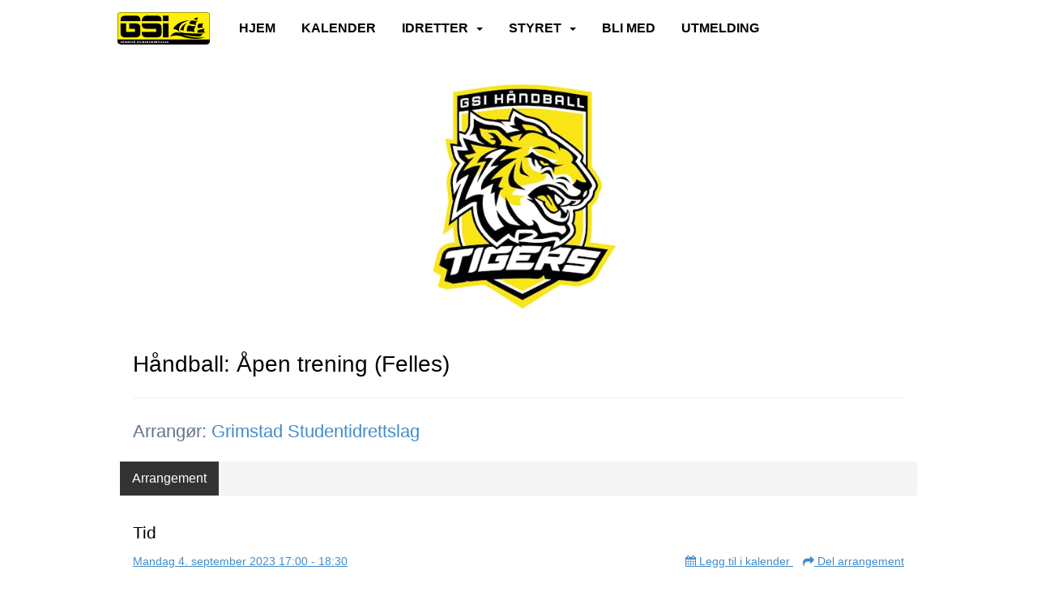

--- FILE ---
content_type: text/html; charset=utf-8
request_url: https://www.gsisport.com/next/events/p/1000092158/handball-apen-trening-(felles)
body_size: 51286
content:

<!DOCTYPE html>
<html lang="no">
<head>
    <meta charset="utf-8" />
    <meta name="viewport" content="width=device-width, initial-scale=1.0" />
    
    <title>H&#xE5;ndball: &#xC5;pen trening (Felles)</title>
    <link rel="shortcut icon" href="/files/favicon/200000195/7280/2023/6/5/9b05a4ff-261b-4817-a7b9-7ceaf3baea1f.png" type="image/x-icon" />
<script>
    (function () {
        var site = {"site":{"siteId":7280,"nifOrgSyncActive":true,"orgId":23586,"federationId":0,"applicationId":200000195,"applicationLogo":"https://cdn-bloc.no/background/200000195/394/2018/10/9/idrettenonline-logo.png","siteProfileUserId":1103644630,"siteProfileUserName":"Grimstad Studentidrettslag","sitename":"Grimstad Studentidrettslag","domain":"www.gsisport.com","mainSite":{"siteId":7280,"nifOrgSyncActive":true,"orgId":23586,"federationId":0,"applicationId":200000195,"applicationLogo":null,"siteProfileUserId":1103644630,"siteProfileUserName":"Grimstad Studentidrettslag","sitename":"Grimstad Studentidrettslag","domain":"www.gsisport.com","mainSite":null}},"mininetwork":{"siteId":7280,"miniNetworkId":0,"miniNetworkTitle":"","domain":"www.gsisport.com","userId":1103644630,"mainSiteId":0,"siteIdForMemberDetails":0,"siteIdForEconomy":0},"isoCode":"nb-no","updateTime":"2026-01-21T04:11:39.1325686+01:00","dateFormat":"dd.mm.yy","webApiEndpoint":"https://webapi.webfarm3.bloc.no"};
        var siteContext = {"site":{"siteId":7280,"nifOrgSyncActive":true,"orgId":23586,"federationId":0,"applicationId":200000195,"applicationLogo":"https://cdn-bloc.no/background/200000195/394/2018/10/9/idrettenonline-logo.png","siteProfileUserId":1103644630,"siteProfileUserName":"Grimstad Studentidrettslag","sitename":"Grimstad Studentidrettslag","domain":"www.gsisport.com","mainSite":{"siteId":7280,"nifOrgSyncActive":true,"orgId":23586,"federationId":0,"applicationId":200000195,"applicationLogo":null,"siteProfileUserId":1103644630,"siteProfileUserName":"Grimstad Studentidrettslag","sitename":"Grimstad Studentidrettslag","domain":"www.gsisport.com","mainSite":null}},"mininetwork":{"siteId":7280,"miniNetworkId":0,"miniNetworkTitle":"","domain":"www.gsisport.com","userId":1103644630,"mainSiteId":0,"siteIdForMemberDetails":0,"siteIdForEconomy":0},"isoCode":"nb-no","updateTime":"2026-01-21T04:11:39.1325686+01:00","dateFormat":"dd.mm.yy","webApiEndpoint":"https://webapi.webfarm3.bloc.no"};
        var userContext = {"mainProfile":{"userId":0,"guid":"","username":"","firstname":"","lastname":"","sex":0,"image":"","profileTypeId":0,"ParentUserId":null,"isPrimaryAccount":false},"currentProfile":{"userId":0,"guid":"","username":"","firstname":"","lastname":"","sex":0,"image":"","profileTypeId":0,"ParentUserId":null,"isPrimaryAccount":false},"accountId":0,"email":"","isWebmaster":false,"isPublisher":false,"isDevAdmin":false,"isNetworkAdmin":false,"updateTime":"2026-01-21T04:11:39.1326276+01:00"};
        var themeCollectionContext = {"id":0,"name":null,"thumbnail":null,"header":{"id":0,"lastModified":"2023-06-05T10:23:02.2517044Z","title":null,"favIcon":"/files/favicon/200000195/7280/2023/6/5/9b05a4ff-261b-4817-a7b9-7ceaf3baea1f.png","siteId":0,"image":null,"updateTime":"0001-01-01T00:00:00","css":"","creator":null,"isPublic":false,"about":null},"logo":{"lastModified":"2023-06-05T10:22:09.24903Z","fileName":"","uploadTime":"2023-01-26T13:39:12.1923377+01:00","imageWidth":959,"imageHeight":959,"logoTopPosition":0,"logoLeftPosition":0,"logoMarginBottom":0,"logoCustomWidth":0,"logoCustomHeight":0,"containerHeight":959,"containerWidth":984,"logoVisibility":"always","disabled":true,"wrapperWidth":"984px","wrapperBackgroundColor":"","url":"/","wrapperMarginLeft":"0px","wrapperMarginRight":"0px","wrapperMarginTop":"0px","wrapperMarginBottom":"0px","wrapperBackgroundImage":"","wrapperBackgroundThemePosition":"","wrapperBackgroundThemeRepeat":"","wrapperBackgroundThemeFixedImage":"","wrapperBackgroundThemeSize":""},"background":{"id":73,"lastModified":"2024-10-24T13:04:22.1133458Z","categoryId":2,"title":"White","backgroundThemefile":"","backgroundThemeRepeat":"no-repeat","backgroundThemeColor":"#f8f8fa","backgroundThemeFixedImage":"scroll","backgroundThemePosition":"","backgroundThemeSize":"cover"},"widgetAppearance":{"id":0,"lastModified":"2023-06-26T11:20:23.860312Z","name":null,"enableWidgetAppearanceBorderRadius":true,"contentBorderColor":"#ffffff","contentFontColor":"#000000","contentBorderWidth":"0","contentBgColor":"#ffffff","paddingTop":"#ffffff","paddingBottom":"0px","paddingLeft":"0px","paddingRight":"0px","wbgcolor":"#ffffff","wBoxedBorderColor":"#e7e7e7","wHeaderBgColor":"#f3f3f3","wBaseFontColor":"#000000","wHeaderFontColor":"#000000","wHeaderTextAlign":"center","wCornerRadius":"0px","contentBorderRadius":"0px","wHeaderFontSize":"18px","wHeaderFontWeight":"bold","wHeaderFontFamily":"","wHeaderLinkColor":"#0054a6","wHeaderPadding":"8px","headerPaddingTop":"8px","headerPaddingRight":"8px","headerPaddingBottom":"8px","headerPaddingLeft":"8px","wContentPadding":"10px","contentPaddingTop":"10px","contentPaddingBottom":"10px","contentPaddingLeft":"10px","contentPaddingRight":"10px","wBoxedBorderWidth":"1px","wBoxedBorderStyle":"solid","wHeaderBorderWidth":"0","wHeaderBorderStyle":"none","wHeaderBorderColor":"#e7e7e7","wContentBorderWidth":"0","wContentBorderStyle":"none","wContentBorderColor":"#e7e7e7","siteLinkColor":"#0054a6","siteLinkHoverColor":"#0054a6","siteLinkActiveColor":"#0054a6","siteLinkVisitedColor":"#0054a6"},"font":{"lastModified":"2023-04-13T12:59:10.0580519Z","headingTextTransform":"none","headingFontColor":"$ThemeCollection.font.HeadingFontColor","baseFontStyle":"normal","baseFontSize":"16px","baseFontFamily":"Segoe UI, Helvetica, Arial, sans-serif","baseFontColor":null,"baseFontWeigthForJson":"normal","headingFontFamilyJson":"'Open Sans Condensed', sans-serif;","headingFontStyleJson":"normal","headingFontWeightJson":"700","fontLineHeightJson":"1.5","headingLineHeight":"1.5","headingLetterSpacing":"","baseFontLetterSpacing":"normal"},"form":{"lastModified":"2023-06-26T11:20:22.9188473Z","enableFormControlBorderRadius":false,"smallFormControlBorderRadius":"3px","defaultFormControlBorderRadius":"4px","largeFormControlBorderRadius":"6px"},"navigation":{"lastModified":"2023-07-26T13:06:48.6133421Z","templateId":0,"height":"","fontWeight":"bold","borderRadius":"0px 0px 0px 0px","borderTopLeftRadius":"0px","borderTopRightRadius":"0px","borderBottomRightRadius":"0px","borderBottomLeftRadius":"0px","submenuWidth":"200px","navOutherWidth":"100%","navInnerWidth":"1200px","width":"","logoImage":"https://cdn-bloc.no/background/200000195/7280/2023/6/5/gsi_logo_b_t_bredde_farge.png","mobileLogoImage":"","logoImageHeight":"40px","placementPosition":"belowLogoContainer","paddingLeft":"0px","paddingRight":"0px","paddingTop":"10px","paddingBottom":"10px","marginLeft":"16px","marginRight":"16px","marginTop":"15px","marginBottom":"15px","navOuterMarginTop":"0px","navOuterMarginRight":"0px","navOuterMarginBottom":"0px","navOuterMarginLeft":"0px","color":"","background":"rgb(255, 255, 255)","border":"rgba(255, 255, 255, 0)","linkColor":"rgb(0, 0, 0)","linkHoverColor":"rgb(255, 242, 0)","linkHoverBackground":"rgba(255, 255, 255, 0)","linkActiveColor":"rgb(255, 242, 0)","linkActiveBackground":"rgba(255, 255, 255, 0)","linkDisabledColor":"","linkDisabledBackground":"","brandColor":"","brandHoverColor":"","brandHoverBackground":"","brandText":"","brandVisibility":"desktop","brandUrl":"","brandMargins":"15px 20px 15px 105px","mobileBrandMargins":"0px 0px 0px 0px","toggleHoverBackground":"","toggleIconBarBackground":"","toggleBorderColor":"","alwaysUseToggler":false,"borderWidth":"0px","fontFamily":"","textTransform":"uppercase","backgroundImage":"","fontSize":"16px","textAlignment":"left","stickyTop":true},"style":{"id":0,"lastModified":"2023-06-26T11:20:22.0094324Z","name":null,"sex0":"#41a3d5","sex1":"#0178cc","sex2":"#ea1291","borderRadiusBase":"4px","borderRadiusSmall":"3px","borderRadiusLarge":"6px","linkColor":"#0054a6","linkHoverColor":"#0054a6","linkActiveColor":"#0054a6","linkVisitedColor":"#0054a6"},"canvas":{"id":0,"lastModified":"2023-04-13T12:59:11.0111643Z","logoContainerSize":"984px","navContainerSize":"984px","contentSize":"1200px","contentBackgroundColor":"Transparent","contentMarginTop":"0px","contentMarginBottom":"0px","contentPaddingTop":"16px","contentPaddingBottom":"16px","contentPaddingLeft":"16px","contentPaddingRight":"16px","sectionPaddingTop":"16px","sectionPaddingBottom":"0px","sectionPaddingLeft":"16px","sectionPaddingRight":"16px","columnPaddingTop":"0","columnPaddingBottom":"0","columnPaddingLeft":"8","columnPaddingRight":"8","logoContainerFloat":"none","navContainerFloat":"none","contentFloat":"none"},"buttons":{"id":0,"lastModified":"2023-06-05T10:28:12.1123464Z","name":null,"defaultButtonBackgroundColor":"#f0f0f0","defaultButtonTextColor":"#333333","defaultButtonBorderColor":"#cccccc","primaryButtonBorderColor":"rgb(255, 242, 0)","primaryButtonBackgroundColor":"rgb(255, 242, 0)","primaryButtonTextColor":"rgb(0, 0, 0)","dangerButtonBackgroundColor":"#d9534f","dangerButtonTextColor":"#ffffff","dangerButtonBorderColor":"#d43f3a","successButtonBackgroundColor":"#5cb85c","successButtonTextColor":"#ffffff","successButtonBorderColor":"#4cae4c","defaultButtonBorderWidth":"#1px","defaultButtonBorderRadius":"#4px","successButtonBorderRadius":"4px","successButtonBorderWidth":"1px","primaryButtonBorderRadius":"4px","primaryButtonBorderWidth":"1px","warningButtonBackgroundColor":"#f0ad4e","warningButtonBorderColor":"#eea236","warningButtonBorderRadius":"4px","warningButtonBorderWidth":"1px","warningButtonTextColor":"#ffffff","dangerButtonBorderRadius":"4px","dangerButtonBorderWidth":"1px","infoButtonBackgroundColor":"#5bc0de","infoButtonBorderColor":"#46b8da","infoButtonBorderRadius":"4px","infoButtonBorderWidth":"1px","infoButtonTextColor":"#ffffff"},"topbar":{"lastModified":"2023-07-26T13:05:05.5225697Z","topbarExtendedMenuJson":null,"topbarExtendedMenuIsEnabled":false,"topbarExtendedMenuTitle":null,"topbarTemplate":"Minimal","displayTopbarComponent":"true","displayLanguagePicker":true,"displaySignup":false,"displaySignin":true,"displaySearch":false,"displayFAQ":false,"displaySearchForAdministrators":true,"displayNetworkMenu":true,"displayPublishingToolV2":1,"displayPublishingTool":true,"displayMessageIcon":true,"displayAdminModusTool":true,"networkMenuTitle":"","logo":"","logoLink":"","faqLink":"/help/faq/overview","hideOnScroll":true,"backgroundColor":"#222222","backgroundHoverColor":"rgba(123, 123, 123, 0.69)","linkColor":"rgb(255, 242, 0)","linkHoverColor":"rgb(0, 0, 0)","borderColor":"rgb(0, 0, 0)"},"footer":{"id":0,"lastModified":"2023-08-20T20:40:11.4209077Z","name":null,"imagePath":null,"widgetPageFooterPageId":74228,"footerCode":"","footerPoweredByBloc":true,"footerLinkFontSize":"14px","footerLinkFontWeight":"bold","footerLinkColor":"white","footerPadding":"0","footerBackgroundColor":"Transparent","footerTextColor":"white"},"frontpage":{"type":1,"pageId":71555,"url":"/p/71555/hjem","newsFeedAsFrontpageForSignedInUsers":false},"settings":{"siteHasPOSModule":false,"siteHasWebsiteModule":true,"siteHasFileArchive":false,"siteHasEventModule":true,"siteHasStatsModule":true,"siteHasMemberAdministrationModule":true,"siteHasNewsletter":true,"siteHasBannerAdsFromNetwork":1,"websiteIsOnline":true,"googleTag":null,"googleAnalyticsTrackId":null,"googleAnalyticsTrackIdV4":"G-WLBJBKGMX2","facebookPixelId":null,"twitterShareBtn":false,"noRobots":null,"robotTxtInfoSiteMapJson":"{\"siteMapForWidgetPages\":true,\"siteMapForEvents\":true,\"siteMapForClassifieds\":true,\"siteMapForBlogPosts\":true,\"siteMapForForum\":true,\"RobotsTxt\":\"\"}","signinRule_UrlToView":null,"paymentPackage":"Basic","signInRule_WhoCanSignIn":0,"signInRule_FacebookLogin":0,"signInRule_WithBankId":0,"signUpRule_WhoCanSignUp":1,"signupRule_SignupWithFacebook":0,"mainCompetitionId":0,"pluginNewsletterPopupIsActive":null},"bootstrap":{"screen_xs_min":"480px","screen_sm_min":"768px","screen_md_min":"992px","screen_lg_min":"1200px","screen_lg_max":"2048","screen_xs_max":"767px","screen_sm_max":"991px","screen_md_max":"1199px"},"localization":{"isocode":"nb-no","languageId":4,"googleTranslateISO":"no","winCode":"NO","macCode":"no_NB","htmlLang":"no","froalaLangCode":"nb","ll_CC":"nb_NO","backuplanguage":"en-us","languageName":"Norwegian","flag":"flags/no.gif","nativeName":"Bokmål","timeZone":"W. Europe Standard Time"},"customHTML":{"headHtml":"","bodyData":"","footerData":""},"websiteArticleSettings":{"displayRightColMyLastPost":true,"displayRightColArticleCategories":true,"displayRightColArticlePostSortedByYear":true}};

        function createProtectedProxy(obj) {
            return new Proxy(obj, {
                set(target, key, value) {
                    const error = new Error();
                    const stackTrace = error.stack || '';
                    console.warn(`Attempted to set ${key} to ${value}. Stack trace:\n${stackTrace}`);
                    return true;
                },
            });
        }

        window.safeProxy = new Proxy({
            Site: createProtectedProxy(site),
            SiteContext: createProtectedProxy(siteContext),
            UserContext: createProtectedProxy(userContext),
            ThemeCollectionContext: createProtectedProxy(themeCollectionContext)
        }, {
            set(target, key, value) {
                if (key === 'Site' || key === 'SiteContext' || key === 'UserContext' || key === 'ThemeCollectionContext') {
                    console.log(`Attempted to set ${key} to ${value}`);
                    return true;
                }
                target[key] = value;
                return true;
            },
        });

        window.Site = window.safeProxy.Site;
        window.SiteContext = window.safeProxy.SiteContext;
        window.UserContext = window.safeProxy.UserContext;
        window.ThemeCollectionContext = window.safeProxy.ThemeCollectionContext;
    })();
</script>

    <script>
        // Used to defer background-image in css
        window.onload = (e) => document.body.classList.add('loaded');
    </script>

    <script src="/next/js/vendors/jquery/jquery.min.js"></script>
    <script src="https://oldjs.bloc.net/scripts/bloc-primer.js"></script>



    <link rel="stylesheet" crossorigin="anonymous" href="https://vue.webfarm3.bloc.no/frontend/2.263.10/frontend.css">



<script type="module" crossorigin="anonymous" src="https://vue.webfarm3.bloc.no/frontend/2.263.10/index.js"></script>
    
    

	<link rel="canonical" href="https://www.gsisport.com/next/events/p/1000092158/handball-apen-trening-(felles)" />
    <meta property="fb:app_id" content="377020078234768" />
	<meta property="og:type" content="article" />
    <meta property="og:url" content="https://www.gsisport.com/next/events/p/1000092158/handball-apen-trening-(felles)" />
    <meta property="og:image:secure_url" content="https://cdn-bloc.no/photos/200000195/7280/2023/8/13/1691950298gsihaandballcropped.jpg" />
	<meta property="og:image" content="https://azurecontentcdn.bloc.net/photos/200000195/7280/2023/8/13/gsihaandball.jpg" />
	<meta property="og:title" content=" - H&#xE5;ndball: &#xC5;pen trening (Felles)" />

    <meta property="og:description" content="Felles trening for GSI Tigers i Grimstadhallen." />

	<meta property="og:site_name" content="Grimstad Studentidrettslag" />
	<meta property="fb:admins" content="856635617,518553527" />



    
    

    
    

    




    <!-- Google tag (gtag.js) -->
    <script async src="https://www.googletagmanager.com/gtag/js?id=G-WLBJBKGMX2"></script>
    <script>
        window.dataLayer = window.dataLayer || [];
        function gtag() { dataLayer.push(arguments); }
        gtag('js', new Date());

        gtag('config', 'G-WLBJBKGMX2');
    </script>




</head>
<body class="requires-bootstrap-css">
    <!-- FrontendBaseLayout-->
    <style>
        @media only screen and (min-width : 768px) {
            #logo {
                position: absolute;
            }
        }
        #logoWrapper {
            background-size: var(--theme-logo-wrapper-bg-size);
            background-color: var(--theme-logo-wrapper-bg-color);
            background-repeat: var(--theme-logo-wrapper-bg-repeat);
            background-position: var(--theme-logo-wrapper-bg-position);
            background-attachment: var(--theme-logo-wrapper-bg-attachment);
            width: calc(var(--theme-logo-wrapper-width) - var(--theme-logo-wrapper-margin-right) - var(--theme-logo-wrapper-margin-left));
            margin: var(--theme-logo-wrapper-margin-top) auto var(--theme-logo-wrapper-margin-bottom);
            float: var(--theme-logo-logo-container-float);
            max-width: 100%;
        }

        #logoContainer {
            width: 100%;
            margin: 0 auto;
            position: relative;
            overflow: hidden;
            max-width: var(--theme-logo-container-width);
        }

        #logo img {
            max-width: 100%;
        }
        /* Logo when mobile*/
        @media (max-width: 767px) {
            #logoContainer {
                height: auto !important;
            }
            #logo {
                padding-top: 0;
                position: static !important;
            }
            #logo img {
                height: auto !important;
            }
        }
    </style>
<style>

        .navbar-brand-image img {
            height:50px;
        }
            @media (max-width: 767px) {

                .navbar-brand-image img {
                    height:50px;
                }
            
            body { 
                padding-top:45px !important;
            }
                }
</style>
<style>
    .bloc-skip-nav-link {
            position: absolute;
            z-index: 99999999;
            left: 0px;
            top: 0px;
            text-decoration: underline;
            color: white !important;
            background-color: #000;
            padding: 0.75rem 1.5rem;
            border-bottom-right-radius: 0.5rem;
            transform: rotateY(90deg);
            transform-origin: left;
            transition: all .2s ease-in-out;
        }

        .bloc-skip-nav-link:focus {
            transform: rotateY(0deg);
            color: white;
            left: 2px;
            top: 2px;
            outline: 1px solid #fff;
            outline-offset: 2px;
            box-shadow: 0 0 0 2px #000, 0 0 0 3px #fff;
        }
        @media (prefers-reduced-motion: reduce) {
            .bloc-skip-nav-link {
                transition: none !important;
            }
        }
</style>

<style id="bloc-navbar-style">
	/*
        Navigation
        Variables needs to be placed on body tag, because we also use them in widgets.

        NB! Do not edit without making the same changes in
        Bloc.Vue\src\components\Theme\ThemeMainMenu.vue
    */
    body {

        /* Size */
        --theme-mainmenu-outer-width: 100%;
        --theme-mainmenu-outer-margin-top: 0px;
        --theme-mainmenu-outer-margin-bottom: 0px;
        --theme-mainmenu-inner-width: 1200px;

        /* Font */
        --theme-mainmenu-font-size: 16px;
        --theme-mainmenu-font-family: ;
        --theme-mainmenu-font-weight: bold;
        --theme-mainmenu-text-transform: uppercase;
        --theme-mainmenu-color: ;

        /* Background */
        --theme-mainmenu-background: rgb(255, 255, 255);

        /* Border */
        --theme-mainmenu-border: rgba(255, 255, 255, 0);
        --theme-mainmenu-border-radius: 0px 0px 0px 0px;
        --theme-mainmenu-border-top-left-radius: 0px;
        --theme-mainmenu-border-top-right-radius: 0px;
        --theme-mainmenu-border-bottom-right-radius: 0px;
        --theme-mainmenu-border-bottom-left-radius: 0px;
        --theme-mainmenu-border-width: 0px;

        /* Brand */
        --theme-mainmenu-brand-margins: 15px 20px 15px 105px;
        --theme-mainmenu-brand-hover-color: ;
        --theme-mainmenu-brand-hover-background: ;
        --theme-mainmenu-mobile-brand-margins: 0px 0px 0px 0px;

        /* Link */
        --theme-mainmenu-link-color: rgb(0, 0, 0);
        --theme-mainmenu-link-hover-color: rgb(255, 242, 0);
        --theme-mainmenu-link-hover-background: rgba(255, 255, 255, 0);
        --theme-mainmenu-link-active-color: rgb(255, 242, 0);
        --theme-mainmenu-link-active-background: rgba(255, 255, 255, 0);

        /* Toggle */
        --theme-mainmenu-toggle-border-color: ;
        --theme-mainmenu-toggle-hover-background: ;

        /* Padding */
        --theme-mainmenu-padding-top: 10px;
        --theme-mainmenu-padding-bottom: 10px;
        --theme-mainmenu-padding-left: 0px;
        --theme-mainmenu-padding-right: 0px;

        /* Margin */
        --theme-mainmenu-margin-top: 15px;
        --theme-mainmenu-margin-bottom: 15px;
        --theme-mainmenu-margin-left: 16px;
        --theme-mainmenu-margin-right: 16px;
        /* Submenu */
        --theme-mainmenu-submenu-width: 200px;

        /* Logo */
        --theme-mainmenu-logo-height: 40px;
        --theme-mainmenu-toggle-icon-bar-background: ;
    }


    .navContainer {
        margin-top: var(--theme-mainmenu-outer-margin-top);
        margin-bottom: var(--theme-mainmenu-outer-margin-bottom);
        font-size: var(--theme-mainmenu-font-size, inherit);
		width: var(--theme-mainmenu-outer-width, 984px);
		max-width:100%;
    }
	/* Navbar */
    .bloc-navbar {
		font-family: var(--theme-mainmenu-font-family, inherit) !important;
		background-image: var(--theme-mainmenu-background-image, none);
        background-color: var(--theme-mainmenu-background);
		text-transform: var(--theme-mainmenu-text-transform, normal);
        font-weight: var(--theme-mainmenu-font-weight, normal);
        border-color: var(--theme-mainmenu-border);
        border-width: var(--theme-mainmenu-border-width);
    }
    .bloc-navbar .container-fluid {
        /* todo: add the default value for container-fluid or canvas here. */
        width:var(--theme-mainmenu-inner-width, 984px);
		max-width:100%;
    }


	/* Brand */

    .bloc-navbar .navbar-brand img {
        margin:8px;
        border-radius:2px;
        height:32px;
        max-height:32px;
    }
@media only screen and (max-width: 767px) {.bloc-navbar .navbar-brand {height: auto;} .bloc-navbar .navbar-brand img {margin: var(--theme-mainmenu-mobile-brand-margins);height:50px;max-height:50px;}}

	@media only screen and (min-width: 768px) {.bloc-navbar .navbar-brand img {margin: var(--theme-mainmenu-brand-margins);height: var(--theme-mainmenu-logo-height); max-height:none;}}
    .bloc-navbar .gtranslate_menu_class {
        float: right;
        padding-left: var(--theme-mainmenu-padding-left);
        padding-right: var(--theme-mainmenu-padding-right);
        padding-top: var(--theme-mainmenu-padding-top);
        padding-bottom: var(--theme-mainmenu-padding-bottom);
        margin-left: var(--theme-mainmenu-margin-left);
        margin-right: var(--theme-mainmenu-margin-right);
        margin-top: var(--theme-mainmenu-margin-top);
        margin-bottom: var(--theme-mainmenu-margin-bottom);
    }
	.bloc-navbar .navbar-brand:hover,
	.bloc-navbar .navbar-brand:focus {
		color:var(--theme-mainmenu-brand-hover-color);
		background-color: var(--theme-mainmenu-brand-hover-background);
	}
	/* Text */
	.bloc-navbar .navbar-text {
		color: var(--theme-mainmenu-color);
	}
    .bloc-navbar .navbar-brand.navbar-brand-image,
    .bloc-navbar .navbar-brand.navbar-brand-image:focus,
    .bloc-navbar .navbar-brand.navbar-brand-image:active,
    .bloc-navbar .navbar-brand.navbar-brand-image:hover{
        height:auto;
        background-color:transparent;
    }

	/* Navbar links */
	.bloc-navbar .navbar-nav > li > a,
    .bloc-navbar .navbar-brand {
		color: var(--theme-mainmenu-link-color);
        font-weight:var(--theme-mainmenu-font-weight);
	}
	.bloc-navbar .navbar-nav > li > a:hover,
	.bloc-navbar .navbar-nav > li > a:focus,
    .bloc-navbar .navbar-brand:hover,
    .bloc-navbar .navbar-brand:focus {
		color: var(--theme-mainmenu-link-hover-color);
		background-color: var(--theme-mainmenu-link-hover-background);
	}
	.bloc-navbar .navbar-nav > .active > a,
	.bloc-navbar .navbar-nav > .active > a:hover,
	.bloc-navbar .navbar-nav > .active > a:focus,
    .bloc-navbar .navbar-brand:active,
    .bloc-navbar .navbar-brand:hover,
    .bloc-navbar .navbar-brand:focus {
		color: var(--theme-mainmenu-link-active-color);
		background-color: var(--theme-mainmenu-link-active-background);
	}
	.bloc-navbar .navbar-nav > .open > a,
	.bloc-navbar .navbar-nav > .open > a:hover,
    .bloc-navbar .navbar-nav > .open > a:focus {
        background-color: var(--theme-mainmenu-link-active-background);
        color:var(--theme-mainmenu-link-active-color) !important;
    }
	/* Navbar Toggle */
	.bloc-navbar .navbar-toggle {
		border-color: var(--theme-mainmenu-link-color);
	}
	.bloc-navbar .navbar-toggle:hover,
	.bloc-navbar .navbar-toggle:focus {
        border-color: var(--theme-mainmenu-link-hover-color);
		background-color: var(--theme-mainmenu-link-hover-background);
	}
	.bloc-navbar .navbar-toggle .icon-bar {
		background-color: var(--theme-mainmenu-link-color);
	}
    .bloc-navbar .navbar-toggle:hover .icon-bar,
    .bloc-navbar .navbar-toggle:focus .icon-bar {
		background-color: var(--theme-mainmenu-link-hover-color);
	}
	/* Navbar Collapsable */
	.bloc-navbar .navbar-collapse,
	.bloc-navbar .navbar-form {
		border-color: var(--theme-mainmenu-border);
	}
	.bloc-navbar .navbar-collapse {
		max-height:none;
	}
	/* Navbar Link (not used in main menu ) */
	.bloc-navbar .navbar-link {
		color: var(--theme-mainmenu-link-color);
	}
	.bloc-navbar .navbar-link:hover {
		color: var(--theme-mainmenu-link-hover-color);
	}
	/* Dropdowns */
	.bloc-navbar .dropdown-menu {
		color: var(--theme-mainmenu-color) !important;
		background-color: var(--theme-mainmenu-background);
        border-top:0;
	}
	.bloc-navbar .dropdown-menu > li > a {
		color: var(--theme-mainmenu-link-color);
	}
	.bloc-navbar .dropdown-menu > li > a:hover,
	.bloc-navbar .dropdown-menu > li > a:focus {
		color: var(--theme-mainmenu-link-hover-color);
		background-color: var(--theme-mainmenu-link-hover-background);
	}
	.bloc-navbar .navbar-nav .open .dropdown-menu > .active > a,
	.bloc-navbar .navbar-nav .open .dropdown-menu > .active > a:hover,
	.bloc-navbar .navbar-nav .open .dropdown-menu > .active > a:focus {
		color: var(--theme-mainmenu-link-active-color);
		background-color: var(--theme-mainmenu-link-active-background);
	}
	.bloc-navbar .has-link > a.caret-trigger {
		padding-left: 0;
	}
    .bloc-navbar b.caret {
		margin-left:10px;
	}
    .bloc-navbar .fa.fa-plus {
		line-height:20px;
	}

	#toggle-mobile-menu {
		display: none;
	}

	/* TABS AND DESKTOP ONLY */
	@media (min-width: 768px) {

        .bloc-navbar {
            border-top-left-radius: var(--theme-mainmenu-border-top-left-radius);
            border-top-right-radius: var(--theme-mainmenu-border-top-right-radius);
            border-bottom-right-radius: var(--theme-mainmenu-border-bottom-right-radius);
            border-bottom-left-radius: var(--theme-mainmenu-border-bottom-left-radius);
		}
        .bloc-navbar .navbar-brand img {
            border-top-left-radius: var(--theme-mainmenu-border-radius);
            border-bottom-left-radius: var(--theme-mainmenu-border-radius);
        }
		.bloc-navbar {
			min-height:0 !important;
		}
        .bloc-navbar .navbar-header > a.navbar-brand {
				padding-top:var(--theme-mainmenu-padding-top);

				padding-bottom:var(--theme-mainmenu-padding-bottom);
        }
		.bloc-navbar .navbar-nav > li > a {
			color: rgb(0, 0, 0);
				padding-left:var(--theme-mainmenu-padding-left);

				padding-right:var(--theme-mainmenu-padding-right);

				padding-top:var(--theme-mainmenu-padding-top);


				padding-bottom:var(--theme-mainmenu-padding-bottom);



				margin-left:var(--theme-mainmenu-margin-left);


				margin-right:var(--theme-mainmenu-margin-right);

				margin-top:var(--theme-mainmenu-margin-top);

				margin-bottom:var(--theme-mainmenu-margin-bottom);


		}

		.bloc-navbar .navbar-nav .open .dropdown-menu {
			float: right;
            min-width:var(--theme-mainmenu-submenu-width) !important;
		}

		.bloc-navbar .navbar-nav .dropdown-submenu > a:hover:after {
			border-left-color: var(--theme-link-active-color);
		}

		.bloc-navbar .navbar-nav > li.has-link > a,
		.bloc-navbar .navbar-nav > li > a.dropdown-toggle {
			float: left;
		}

		.bloc-navbar .navbar-nav i.fa {
			display: none; /* display none here will hide fa-icons */
		}
        .bloc-navbar .navbar-nav > li > a > i.fa {
			display: inline-block;
		}

		.bloc-navbar .has-link .dropdown-menu {
			right: 0;
			left:auto;
		}

		/* Sub-Submenus */
		.bloc-navbar .dropdown-submenu .dropdown-menu{
			left: 100%;
		}

        .bloc-navbar .navbar-nav.navbar-right > li:last-child .dropdown-submenu .dropdown-menu{
            right: 100%;
            left: auto;
        }

        /* Center align menu */






	}

    /*
    MOBILE ONLY
	*/

	@media (max-width: 767px) {
        #navContainer .navbar-header {
            display: grid;
            align-items: stretch;
grid-template-columns: 0 min-content auto minmax(min-content, 15%) 0;
        }
        #toggle-mobile-menu {
            display: grid;
            place-items: center;
margin: 0.25rem 0.25rem 0.25rem 1rem;
			color: var(--theme-mainmenu-link-color, var(--theme-link-color, #00F));
        }
            #toggle-mobile-menu:hover {
                color: var(--theme-mainmenu-link-hover-color);
                background-color: var(--theme-mainmenu-link-hover-background);
            }


            /*#toggle-mobile-menu:focus-visible {
                outline: 5px auto -webkit-focus-ring-color;
                outline-offset: -2px;
                box-shadow: 0 0 0 2px var(--theme-link-color), 0 0 0 3px white;
                border-radius: 3px;
            }*/
            #navContainer a.navbar-brand-image {
            margin-right: 2rem;
			margin: 0.25rem 1rem 0.25rem 0.25rem;
        }
        #bloc-navbar-main {
            font-size: 120%;
            display: none;
            position: absolute;
            left: 0;
            width: 100%;
            overflow-y: auto;
            scrollbar-gutter: stable;
            z-index: 1020;
            max-height: calc(100vh - var(--mobile-menu-height, 100px));
            background-color: var(--theme-mainmenu-background);
            margin: 0 !important;
            border-bottom: 2px solid rgba(0, 0, 0, 0.22);
        }
            #bloc-navbar-main::-webkit-scrollbar {
                width: 0;
            }
            #bloc-navbar-main ul.navbar-nav {
				width:100%;
                padding-bottom: 4px;
                margin: 0 !important;
            }
                #bloc-navbar-main ul.navbar-nav > li {
                    border-top-color: rgba(0, 0, 0, 0.22);
					border-top-width: 1px;
                    border-top-style: solid;
                }
                    #bloc-navbar-main ul.navbar-nav > li > a {
                        display: flex;
                        justify-content: space-between;
                        align-items: center;
                        padding: 1.5rem 1rem;
                    }
                        #bloc-navbar-main ul.navbar-nav > li > a > i {
                            margin-top: -1rem;
                            margin-bottom: -1rem;
                        }
        .bloc-navbar .navbar-nav .open .dropdown-menu > li > a {
			color: var(--theme-mainmenu-link-color);
		}

		.bloc-navbar .navbar-nav .open .dropdown-menu > li > a:hover,
		.bloc-navbar .navbar-nav .open .dropdown-menu > li > a:focus {
			color: var(--theme-mainmenu-link-hover-color:);
		}

		.bloc-navbar .navbar-nav .dropdown-submenu > a:hover:after {
			border-top-color: var(--theme-mainmenu-link-active-color);
		}

		.bloc-navbar b.caret {
			display: none;
		}

		.bloc-navbar .navbar-nav .dropdown-submenu > a:after {
			display: none;
		}

		.bloc-navbar .has-link > a.caret-trigger {
			padding-left: 0;
			position: absolute;
			right: 0;
			top: 0;
		}

		.bloc-navbar .has-link > a > i.fa {
			display: none;
		}

		.bloc-navbar .has-link > .caret-trigger > i.fa {
			display: block;
		}

        /*
          Hide the [+] icon on items with sub-sub for mobile view
          Add indent on the sub-sub menu
        */


        .bloc-navbar .menu-depth-0.open .menu-depth-1 ul {
          display:block !important;
        }
        .bloc-navbar .menu-depth-1 .dropdown-toggle i,
        .bloc-navbar .menu-depth-1 .dropdown-toggle b{
          display:none !important;
        }

		.bloc-navbar .menu-depth-0 .dropdown-menu li a {
			padding-left:20px !important;
		}
		.bloc-navbar .menu-depth-1 .dropdown-menu li a {
			padding-left:40px !important;
		}
		.bloc-navbar .menu-depth-1 .dropdown-menu li a:before{
			content:'•  ';
		}
		.bloc-navbar .menu-depth-2 .dropdown-menu li a {
			padding-left:60px !important;
		}
		.bloc-navbar .menu-depth-3 .dropdown-menu li a {
			padding-left:90px !important;
		}
	}
</style>
<script>
	(function () {
		function isChildOf(child, parent) {
			if (parent === null)
				return false;
			let node = child.node;
			while (node !== null) {
                if (node === parent) {
                    return true;
                }
                node = node.parentNode;
			}
			return false;
		}

		function debounce(func, wait) {
			let timeout;
			return function (...args) {
				clearTimeout(timeout);
				timeout = setTimeout(() => func.apply(this, args), wait);
			};
		}

		function updateMenuVariable() {
			const poweredByHeight = document.getElementById('poweredBy')?.clientHeight ?? 0;
			const topbarHeight = document.querySelector('nav.navbar.navbar-minimal')?.clientHeight ?? 0;
			const otherTopbarHeight = document.querySelector('nav.navbar.navbar-default')?.clientHeight ?? 0;
			const navbarHeaderHeight = document.getElementById('navContainer')?.querySelector('.navbar-header')?.clientHeight ?? 0;
			const logoContainerHeight = document.getElementById('logoWrapper')?.clientHeight ?? 0;

			const newValue = poweredByHeight + topbarHeight + (navbarHeaderHeight*2) + logoContainerHeight + otherTopbarHeight;

			document.body.style.setProperty('--mobile-menu-height', `${newValue}px`);
		}

		const debouncedUpdateMenuVariable = debounce(updateMenuVariable, 50);

		const resizeObserver = new ResizeObserver((entries) => {
			for (let entry of entries) {
				if (entry.target === document.body) {
					debouncedUpdateMenuVariable();
				}
			}
		});

		resizeObserver.observe(document.body);

		const mutationObserver = new MutationObserver((mutations) => {
			// Filter out mutations caused by changes to the style element
			if (!mutations.some(mutation => mutation.target.id === 'bloc-navbar-style')) {
				debouncedUpdateMenuVariable();
			}
		});

		mutationObserver.observe(document.body, {
			childList: true,
			subtree: true,
		});

		window.addEventListener('resize', debouncedUpdateMenuVariable);

		function toggleBlocMobileMenu(ev) {
			ev.stopPropagation();
			const toggleBtnIcon = document.getElementById('toggle-mobile-menu').querySelector('span.fa');
			const navbarContent = document.getElementById('bloc-navbar-main');
			const mainContent = document.querySelector('main#content');
			const footerContent = document.querySelector('footer');

			if (navbarContent.style.display === 'block') {
				navbarContent.removeAttribute('style');
				document.body.style.overflow = '';

				
				toggleBtnIcon.classList.add('fa-bars');
				toggleBtnIcon.classList.remove('fa-times')

				// Remove event listeners if present
				mainContent.removeEventListener('click', toggleBlocMobileMenu);
				footerContent?.removeEventListener('click', toggleBlocMobileMenu);
			} else {
				// Open menu (remove scrolling on elements behind the menu)
				document.body.style.overflow = 'hidden';
				navbarContent.style.display = 'block';

				// Toggle the icon to open state
				toggleBtnIcon.classList.add('fa-times');
				toggleBtnIcon.classList.remove('fa-bars')

				navbarContent.getClientRects

				// Make sure the user is fully scrolled up to the menu
				const menuContainer = document.getElementById('navContainer');
				const menuContainerPos = menuContainer.getClientRects()[0]?.top ?? 0;

				// Topbar will be in the way
				const topbarHeight = document.querySelector('nav.navbar.navbar-minimal')?.clientHeight ?? 0;
				const otherTopbarHeight = document.querySelector('nav.navbar.navbar-default')?.clientHeight ?? 0;
				// Logo too, if it's in use
				const logoContainerHeight = document.getElementById('logoWrapper')?.clientHeight ?? 0;

				window.scrollTo(0, menuContainerPos - topbarHeight - otherTopbarHeight - logoContainerHeight);
				
				// Clicking on mainContent or footer should close the menu, but not on the first click (if the menu is in widget, ie. inside mainContent)
				if (!isChildOf(navbarContent, mainContent))
					mainContent.addEventListener('click', toggleBlocMobileMenu, { once: true });
				if (!isChildOf(navbarContent, footerContent))
					footerContent?.addEventListener('click', toggleBlocMobileMenu, { once: true });
			}
		}

		document.addEventListener('DOMContentLoaded', () => {
			console.log('attaching.');
            const toggleMobileMenu = document.getElementById('toggle-mobile-menu');
			if (toggleMobileMenu) {
				// Make sure we don't double-attach
				toggleMobileMenu.removeEventListener('click', toggleBlocMobileMenu);
				toggleMobileMenu.addEventListener('click', toggleBlocMobileMenu);
            }
        });
	})();

</script>
<div id="navContainer" class="navContainer" style="display:block;">
    <a class="bloc-skip-nav-link" href="#bloc-skip-nav">Hopp til sideinnhold</a>
	<nav class="bloc-navbar navbar " role="navigation" style="margin-bottom: 0;">
		<div class="container-fluid">
			<div class="navbar-header">
                        <a 
                            class="navbar-brand nopadding !p-0 navbar-brand-image hidden-xs"
                            href="/">
                            
                    <img  src="https://cdn-bloc.no/background/200000195/7280/2023/6/5/gsi_logo_b_t_bredde_farge.png?maxwidth=600&height=80&quality=90&scale=both" 
                        width=""
                        height="80"
                        data-src="https://cdn-bloc.no/background/200000195/7280/2023/6/5/gsi_logo_b_t_bredde_farge.png?maxwidth=600&height=80&quality=90&scale=both|https://cdn-bloc.no/background/200000195/7280/2023/6/5/gsi_logo_b_t_bredde_farge.png?maxwidth=1200&height=160&quality=90&scale=both" 
                        data-src-medium="https://cdn-bloc.no/background/200000195/7280/2023/6/5/gsi_logo_b_t_bredde_farge.png?maxwidth=600&height=80&quality=90&scale=both|https://cdn-bloc.no/background/200000195/7280/2023/6/5/gsi_logo_b_t_bredde_farge.png?maxwidth=1200&height=160&quality=90&scale=both" 
                        data-src-small="https://cdn-bloc.no/background/200000195/7280/2023/6/5/gsi_logo_b_t_bredde_farge.png?maxwidth=600&height=80&quality=90&scale=both|https://cdn-bloc.no/background/200000195/7280/2023/6/5/gsi_logo_b_t_bredde_farge.png?maxwidth=1200&height=160&quality=90&scale=both" 
                        data-original-image="https://cdn-bloc.no/background/200000195/7280/2023/6/5/gsi_logo_b_t_bredde_farge.png" 
                         title='Menu logo' style='max-width: none;' />
                    

                        </a>
                    <span></span>
                    <a id="toggle-mobile-menu" tabindex="0" role="button" class="btn" onkeypress="if (event.keyCode == 13 || event.key == ' ' || event.code == 'Space') { { this.click(); return false; }}">
                        <span class="sr-only">
                            Veksle navigasjon
                        </span>
                        <span class="fa fa-bars fa-2x"></span>
                    </a>
			</div>
			<div id="bloc-navbar-main">
                <ul class="nav navbar-nav ">
                    
								<li  data-menuId="106751">
									<a href="/next/page/hjem" target="">Hjem</a>
								</li>
								<li  data-menuId="106752">
									<a href="/next/p/71556/kalender" target="">Kalender</a>
								</li>
								            <li class="dropdown  menu-depth-0" data-menuId="106757">
									            <a class="dropdown-toggle caret-trigger" data-toggle="dropdown" tabindex="0" onkeypress="if (event.keyCode == 13 || event.key == ' ' || event.code == 'Space') { { this.click(); return false; }}" >Idretter<b class="caret hidden-xs"></b><i class="fa visible-xs fa-angle-down fa-2x pull-right"></i></a><ul class='dropdown-menu'>
								<li  data-menuId="116242">
									<a href="/next/p/79140/padel" target="">Padel</a>
								</li>
								<li  data-menuId="109547">
									<a href="/next/p/73696/fotball" target="">Fotball</a>
								</li>
								<li  data-menuId="109546">
									<a href="/next/p/73695/golf" target="">Golf</a>
								</li>
								<li  data-menuId="109548">
									<a href="/next/p/73697/futsal" target="">Futsal</a>
								</li>
								<li  data-menuId="108790">
									<a href="/next/page/handball" target="">Håndball</a>
								</li>
								<li  data-menuId="109552">
									<a href="/next/p/73701/jujutsu" target="">Jujutsu</a>
								</li>
								<li  data-menuId="109553">
									<a href="/next/p/73702/lacrosse" target="">Lacrosse</a>
								</li>
								<li  data-menuId="109554">
									<a href="/next/p/73703/volleyball" target="">Volleyball</a>
								</li>
								<li  data-menuId="109549">
									<a href="/next/p/73698/svomming" target="">Svømming</a>
								</li>
								<li  data-menuId="109550">
									<a href="/next/p/73699/squash" target="">Squash</a>
								</li></ul>
								            </li>
								            <li class="dropdown  menu-depth-0" data-menuId="109507">
									            <a class="dropdown-toggle caret-trigger" data-toggle="dropdown" tabindex="0" onkeypress="if (event.keyCode == 13 || event.key == ' ' || event.code == 'Space') { { this.click(); return false; }}" >Styret<b class="caret hidden-xs"></b><i class="fa visible-xs fa-angle-down fa-2x pull-right"></i></a><ul class='dropdown-menu'>
								<li  data-menuId="106753">
									<a href="/next/p/71557/styret" target="">Styret</a>
								</li>
								<li  data-menuId="109513">
									<a href="/next/p/73659/organisasjonskart" target="">Organisasjonskart</a>
								</li>
								<li  data-menuId="106754">
									<a href="/next/p/71558/kontakt-oss" target="">Kontakt oss</a>
								</li></ul>
								            </li>
								<li  data-menuId="106755">
									<a href="/old/register/apply/application" target="">Bli med</a>
								</li>
								<li  data-menuId="109449">
									<a href="/next/p/73598/utmelding" target="">Utmelding</a>
								</li>
                </ul>
			</div>
		</div>
	</nav>
</div>
<script src="https://www.bloc.net/next/js/mainmenu.js?v-2026121"  ></script>
        <div class="clearfix"></div>


    
    <div id="app" data-props='{"scope":"","bot":false,"showHeader":false}'></div>
    <main id="content" class="canvas-staticpage">
    <a name="bloc-skip-nav" style="position: absolute; scroll-margin-top: 70px;"></a>
    <div class="layout-canvas">
        









<style>
    /* PC & Pad */
    .flex-container {
        display:flex;
        justify-content: space-between;
        flex-wrap: wrap-reverse;
    }
    .ui-profile-header {
        margin-left: -16px;
        margin-right: -16px;
        margin-top: -16px;
        position: relative;
    }
    .nav.nav-profile {
        padding-bottom: 1px;
        font-size: 16px;
        margin-left: -16px;
        margin-right: -16px;
        border-bottom: none;
        background-color: #f4f4f4;
        clear:both;
    }

    .nav.nav-profile > li > a {
        color: #666;
        margin-right: -1px;
        border-radius: 0;
        border: none;
        border-bottom-color: #ccc;
    }

    .nav.nav-profile > li > a:hover {
        text-decoration: underline 1px solid;
    }

    .nav.nav-profile > li.active > a,
    .nav.nav-profile > li.active > a:focus,
    .nav.nav-profile > li.active > a:hover {
        color: #fff;
        background-color: #333;
        text-decoration: none;
        border: none;
    }

    /* Pad & PC */
    @media only screen and (min-width : 768px) {
        /* Table */
        .table-div {
            display: table;
            width: 100%;
            padding:20px 0;
        }
        .table-cell {
            display: table-cell;
            vertical-align: middle;
        }

        .ui-profile-headline {
            text-align: left;
        }
        .ui-profile-options {
            text-align: right;
        }
    }

    /* Smaller than Pad */
    @media only screen and (max-width : 767px) {
        .ui-profile-headline {
            padding:16px 0;
        }

        .ui-profile-options > a {
            margin: 4px 0 0 0;
            padding: 10px 10px;
        }
      
    }
</style>


<div class="row ui-profile-header">

                    <img loading="lazy" src="https://cdn-bloc.no/photos/200000195/7280/2023/8/13/1691950298gsihaandballcropped.jpg?width=1200&height=413&scale=both&bgcolor=e3e3e3&mode=crop&scale=both" 
                        width="1200"
                        height="413"
                        data-src="https://cdn-bloc.no/photos/200000195/7280/2023/8/13/1691950298gsihaandballcropped.jpg?width=1200&height=413&scale=both&bgcolor=e3e3e3&mode=crop&scale=both|https://cdn-bloc.no/photos/200000195/7280/2023/8/13/1691950298gsihaandballcropped.jpg?width=2400&height=826&scale=both&bgcolor=e3e3e3&mode=crop&scale=both" 
                        data-src-medium="https://cdn-bloc.no/photos/200000195/7280/2023/8/13/1691950298gsihaandballcropped.jpg?width=1200&height=413&scale=both&bgcolor=e3e3e3&mode=crop&scale=both|https://cdn-bloc.no/photos/200000195/7280/2023/8/13/1691950298gsihaandballcropped.jpg?width=2400&height=826&scale=both&bgcolor=e3e3e3&mode=crop&scale=both" 
                        data-src-small="https://cdn-bloc.no/photos/200000195/7280/2023/8/13/1691950298gsihaandballcropped.jpg?width=1200&height=413&scale=both&bgcolor=e3e3e3&mode=crop&scale=both|https://cdn-bloc.no/photos/200000195/7280/2023/8/13/1691950298gsihaandballcropped.jpg?width=2400&height=826&scale=both&bgcolor=e3e3e3&mode=crop&scale=both" 
                        data-original-image="https://cdn-bloc.no/photos/200000195/7280/2023/8/13/1691950298gsihaandballcropped.jpg" 
                         ALT='Håndball: Åpen trening (Felles)' CLASS='img-responsive' STYLE='margin:auto;' />
                    
</div>
<div class="row" style="margin: 20px -8px;">

    <div class="col-xs-12">
        <div class="heading">
                <h1 class="m-0 h1">
                    Håndball: Åpen trening (Felles)
                </h1>
            <hr />
        </div>
        <div class="flex-container">
            <div class="ui-profile-headline">
                <p class="lead text-muted-foreground m-0">
                    <small>Arrang&#xF8;r: 
                        <a href="/next/profile/1103644630/grimstad-studentidrettslag" target="_blank">Grimstad Studentidrettslag</a>
                    </small>
                    <br />
                    
                    
                </p>
            </div>
            <div class="ui-profile-options">








            </div>
        </div>
    </div>
</div>


<ul class="nav nav-tabs nav-profile">
    <li class="active">
        <a href="/next/events/p/1000092158/handball-apen-trening-(felles)">
            Arrangement
        </a>
    </li>
   
  

   
    
</ul>
<div class="clearfix"></div>








<div class="row">
    <div class="col-xs-12">

        





<h2 class="h2">Tid</h2>
<div class="pull-left text-muted-foreground">
    <a href="/old/calendar/icalEventAppointment?eventId=1000092158">Mandag 4. september 2023 17:00 - 18:30</a>
</div>

<div class="pull-right">
    <a href="/old/calendar/AddEventToCalendars?eventid=1000092158" data-toggle="supermodal">
        <i class="fa fa-calendar"></i>
        <span class="hidden-xs">
            Legg til i kalender
        </span>

    </a> &nbsp;&nbsp;
    <a data-toggle="supermodal" href="/next/activity/ShareEvent?eid=1000092158">
        <i class="fa fa-share"></i>
        <span class="hidden-xs">
            Del arrangement
        </span>
    </a>
</div>
<div class="clearfix"></div>
<hr />        



        


        




<div class="clearfix"></div>
<div class="fr-view">
    <p>Felles trening for GSI Tigers i Grimstadhallen.</p>
</div>
<div class="clearfix"></div>
<hr />





        <div class="clearfix"></div>


        
    </div>
</div>





    </div>
</main>

  




    
        <footer>
            






        </footer>
    

        <div id="fb-root"></div>
        <script>
            (function (d, s, id) {
                var js, fjs = d.getElementsByTagName(s)[0];
                if (d.getElementById(id)) return;
                js = d.createElement(s); js.id = id;
                js.src = 'https://connect.facebook.net/nb_NO/all.js#xfbml=1&appId=377020078234768&version=v24.0&123';
                fjs.parentNode.insertBefore(js, fjs);
            }(document, 'script', 'facebook-jssdk'));
        </script>
    
    


<script src="https://oldjs.bloc.net/scripts/bloc-core.js" defer></script>










<script>
    $(function () {
      (function(w, d){
       var id='embedly-platform', n = 'script';
       if (!d.getElementById(id)){
         w.embedly = w.embedly || function() {(w.embedly.q = w.embedly.q || []).push(arguments);};
         var e = d.createElement(n); e.id = id; e.async=1;
         e.src = ('https:' === document.location.protocol ? 'https' : 'http') + '://cdn.embedly.com/widgets/platform.js';
         var s = d.getElementsByTagName(n)[0];
         s.parentNode.insertBefore(e, s);
       }
      })(window, document);
    });
</script>
</body>
</html>
